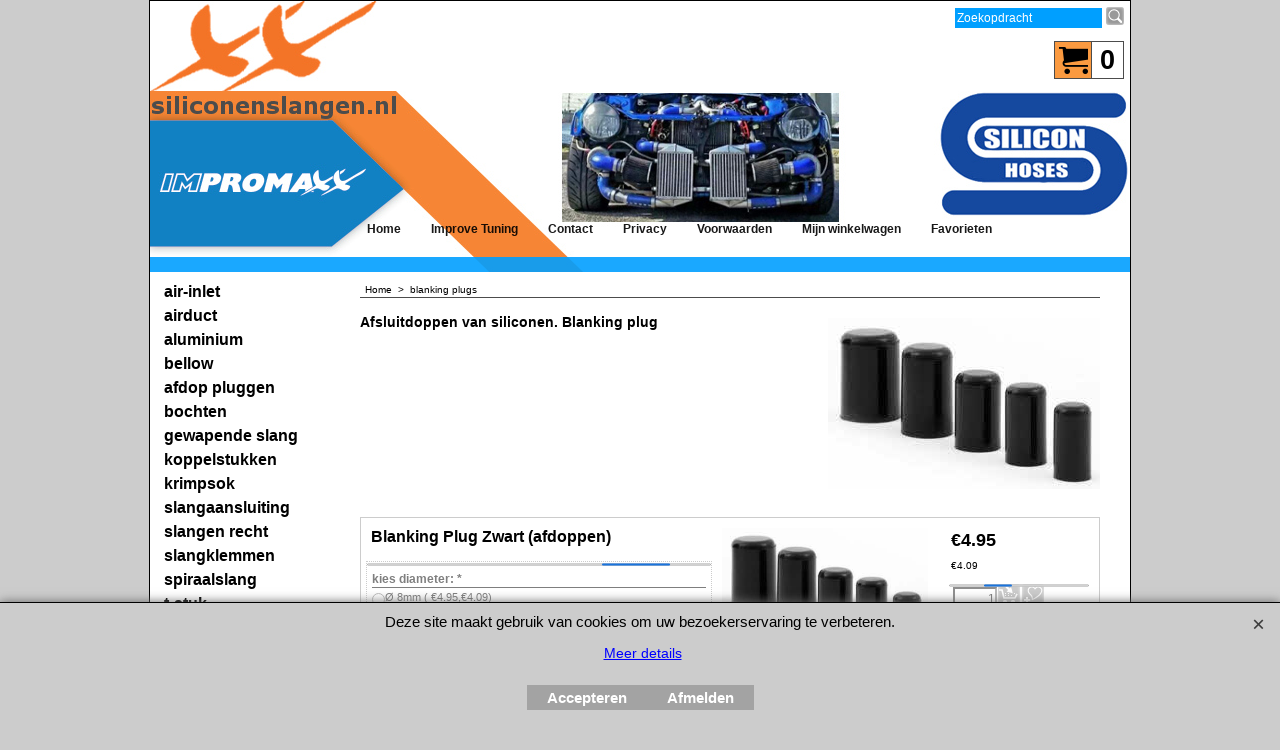

--- FILE ---
content_type: text/html
request_url: https://www.siliconenslangen.nl/contents/nl/d101_blanking-plugs-silicone.html
body_size: 8508
content:
<!doctype html>
<html xmlns:sf lang="nl" dir="ltr">
<head prefix="og: http://ogp.me/ns#">
<meta http-equiv="Content-Type" content="text/html; charset=utf-8" />
<meta http-equiv="X-UA-Compatible" content="IE=10" />
<meta name="viewport" content="width=device-width, initial-scale=1.0, maximum-scale=1.0" />
<style id="_acj_">body{visibility:hidden!important;}</style>
<script>if(self===top||(function(){try{return typeof(window.parent.applyColorScheme)!='undefined'||document.location.host.indexOf('samplestores.shopfactory')!=-1;}catch(e){return false;}})()){var _acj_=document.getElementById('_acj_');_acj_.parentNode.removeChild(_acj_);}else{top.location=self.location;}</script>
<style id="_cls_">#ProductLoop{opacity:0;}</style>
<script>
window.addEventListener('load',function(){setTimeout(function(){var _cls_=document.getElementById('_cls_');if(_cls_)_cls_.parentNode.removeChild(_cls_);},100);},false);
setTimeout(function(){var _cls_=document.getElementById('_cls_');if(_cls_)_cls_.parentNode.removeChild(_cls_);},5000);
</script>
<title>afdop pluggen </title>
<meta name="description" content="Afsluitdoppen van siliconen. Blanking plug" />
<meta name="keywords" content="blanking plug. afdop plug, afdoppen" />
<meta http-equiv="expires" content="0" />
<meta name="generator" content="ShopFactory V14 www.shopfactory.com" />
<meta name="author" content="Improve Tuning" />
<link rel="canonical" href="https://www.siliconenslangen.nl/contents/nl/d101_blanking-plugs-silicone.html" /><meta property="og:image" content="https://www.siliconenslangen.nl/contents/media/siliconen-blanking-plugs.JPG" />
<script type="text/javascript">
/*<![CDATA[*/
function getARMID(key,getOnly){
if(getOnly){return (document.cookie.match('(?:^|;)\\s*'+key+'=([^;]*)') || ['',''])[1];}
var isNew=false,id=location.search.match('[\&\?]'+key+'=([^&]*)');
if(id){
id=id[1];
var cookid=(document.cookie.match('(?:^|;)\\s*'+key+'=([^;]*)') || ['',''])[1];
isNew=(id!=cookid);
}
if(isNew){
var date=new Date(2099,12,31);
document.cookie=key+'='+id+'; expires='+date.toGMTString()+'; path='+location.pathname.replace(new RegExp('(?:contents/)?(?:'+document.documentElement.lang=='en-GB'?'en-uk':document.documentElement.lang+'/)?[^/]*$'),'')+';';
if(typeof(parm)=='undefined')parm={};parm[key]=id;
}
return {'id':id,'new':isNew};
}
var aid=getARMID('aid');
if(aid['id']&&aid['new']){idimg=new Image();idimg.src='//santu.com/webshop/aid_tracker.cgi?aid='+aid['id'];}
/*]]>*/
</script>
<style type="text/css">
@import "../styles/website.css?lmd=46041.983241";
@import "../styles/pr_10-bmn_1.css?lmd=46042.007153";
@import "../styles/pa_10-paai_1.css?lmd=42124.766667";
@import "../styles/index1.css?lmd=46041.983241";
@import "../styles/index2.css?lmd=46041.983241";
@import "../styles/global.css?lmd=46042.007153";
@import "../styles/global-responsive.css?lmd=46042.007153";
/* */
/* */
@import "../../shared_files/icomoon/style.css?lmd=42825.592153";
@import "../../shared_files/flickity.min.css?lmd=42284.467616";
</style>
<style type="text/css" id="sf-load-css"></style>
<!-- Require IcoMoon --><script>
var hasProducts=true;
var pgid='D101';
//<!--BEGIN_C78E91C8-61BA-447e-B459-F6FE529C7724-->
var LMD='46042.006944';
//<!--END_C78E91C8-61BA-447e-B459-F6FE529C7724-->
</script>
<script type="text/javascript" charset="utf-8" src="../loader.js?lmd=46042.006944"></script>
<script id="__sfLoadJQuery" src="../../shared_files/jquery-1.11.1.min.js" type="text/javascript"></script>
<script type="text/javascript" src="../../shared_files/jquery.sidr.min.js?lmd=43286.516644" defer></script>
<script type="text/javascript" charset="utf-8" src="../sf.js?lmd=46042.006944" defer></script>
<script type="text/javascript" src="../../shared_files/flickity.pkgd.min.js?lmd=42284.467616" defer></script>
<script type="text/javascript" src="../../shared_files/jquery.zoom.min.js?lmd=42179.760787" defer></script>
<link rel="shortcut icon" href="favicon.ico" type="image/x-icon"><script type="text/javascript">
var pgidx=tf.wm.jfile(location.href).replace(/\#.*$/,'');
var _sfProductsInPage=[];
sfFilters.deptEnabled=pgid;
</script>
<meta name="optinout" />
</head>
<body class="GC41 DocumentBody">
<a name="top"></a>
<iframe name="extra" id="extra" src="../extra.html" width="5" height="5" frameborder="0" border="0" unselectable="on" style="position:absolute;z-index:0;overflow:hidden;left:50%;top:50%;display:none;width:5px;height:5px;" allowtransparency="true" class=""></iframe>
<div class="GC39 header mobile">
<div class="GC26 utils group">
<menu>
<div class="menu_left_col">
<li id="util_menu" class="sf-button sf-corner">
<a id="sidemap-button" href="#Sidemap" title="Menu">
<svg version="1.1" id="Layer_1" xmlns="http://www.w3.org/2000/svg" xmlns:xlink="http://www.w3.org/1999/xlink" x="0px" y="0px" viewBox="0 0 512 512" style="enable-background:new 0 0 512 512;" xml:space="preserve">
<g>
<path d="M491.318,235.318H20.682C9.26,235.318,0,244.577,0,256s9.26,20.682,20.682,20.682h470.636
c11.423,0,20.682-9.259,20.682-20.682C512,244.578,502.741,235.318,491.318,235.318z"></path>
</g>
<g>
<path d="M491.318,78.439H20.682C9.26,78.439,0,87.699,0,99.121c0,11.422,9.26,20.682,20.682,20.682h470.636
c11.423,0,20.682-9.26,20.682-20.682C512,87.699,502.741,78.439,491.318,78.439z"></path>
</g>
<g>
<path d="M491.318,392.197H20.682C9.26,392.197,0,401.456,0,412.879s9.26,20.682,20.682,20.682h470.636
c11.423,0,20.682-9.259,20.682-20.682S502.741,392.197,491.318,392.197z"></path>
</g>
</svg>
</a>
</li>
</div>
<div class="mob_logo_col">
</div>
<div id="util_group" class="right_icon_col">
<script type="text/javascript">
var idTimeoutMobileSearchHideBox=-1;
function mobileSearch(el){
clearTimeout(idTimeoutMobileSearchHideBox);
if(!el)return;
if(tf.content.document.search)tf.content.document.search.phrase.value=$(el).parents('#mobile_search').find('#phrase').val();
tf.searchPhrase=$(el).parents('#mobile_search').find('#phrase').val();
tf.utils.search_all();
}
function mobileSearchShowBox(){}
function mobileSearchHideBox(){}
</script>
<li id="mobile_cart" class="sf-button sf-corner">
<a href="#" title="Mijn winkelwagen" onclick="location=tf.wm.url('basket.html','-',true);return false;"><i class="icon-cart"></i> <span class="GC91 MiniCartTotalItemsQuantity_Mobile" id="MiniCartTotalItemsQuantity_Mobile">0</span></a>
</li>
</div>
</menu>
</div>
<div class="search_coll">
<div id="util_searchbox" class="sf-corner">
<form id="mobile_search" name="mobile_search" onsubmit="mobileSearch(this[0]);return false;">
<input type="search" id="phrase" name="phrase" />
<span id="util_searchbox_search" class="sf-button sf-corner">
<button type="submit" title="Zoeken" style="border:none;background-color:transparent;"><i class="icon-search2">&nbsp;</i></button>
</span>
</form>
</div>
</div>
</div>
<div id="WebSite" class="GC38">
<div id="WebSiteHeader" class="GC39">
<div id="CompanyImage">
<a href="../../index.html" title="">
</a>
</div>
<div id="MiniCartAlt"></div>
<div id="Search">
<div id="searchholder"><script type="text/javascript">tf.load('load_search.html','searchholder',true,null,true);</script></div>
</div>
<div id="Index1" class="GC2 Index1">
<div id="index1holder"></div>
<iframe name="index1frame" id="index1frame" src="load_index1.html" width="5" height="5" frameborder="0" border="0" unselectable="on" style="position:absolute;z-index:0;"></iframe>
<script type="text/javascript">aMS[aMS.length]=['idx1Navigation',parseInt('756'),parseInt(''),true];</script>
</div><div id="idx1Sentinel"></div>
<div class="GC49 LayoutObject" id="DesignImage1"></div>
<div class="GC48 LayoutObject" id="DesignImage2"></div>
</div>
<div id="WebSiteContent" class="GC1">
<div id="SideBar_L" class="GC32 EqualHeight">
<div id="Container1" class="GC45">
</div>
<div id="Index2" class="GC3 Index2">
<div id="index2holder"></div>
<iframe name="index2frame" id="index2frame" src="load_index2.html" width="5" height="5" frameborder="0" border="0" unselectable="on" style="position:absolute;z-index:0;"></iframe>
<script type="text/javascript">aMS[aMS.length]=['idx2Navigation',parseInt(''),parseInt(''),true];</script>
</div><div id="idx2Sentinel"></div>
</div>
<div id="Content" class="GC22 ContentBody EqualHeight">
<!-- The navigation style chooses the whether Top or Bottom is used to
display SubPageNavigation. -->
<div class="GC6 Breadcrumbs" ID="Breadcrumbs-D101">
<nobr>
<a href="../../index.html" title="Home ">
<span>Home </span>
&nbsp;&gt;&nbsp;
</a>
</nobr>
<nobr itemprop="itemListElement" itemscope itemtype="http://schema.org/ListItem" style="display:none;">
<a href="d101_blanking-plugs-silicone.html" title="blanking plugs" itemprop="item">
<span itemprop="name">blanking plugs</span><meta itemprop="position" content="1" />
</a>
</nobr>
<style>.Breadcrumbs nobr {display:inline;}</style>
<nobr><span>blanking plugs</span></nobr>
</div>
<div id="MiniCart" class="GC22">
<div id="minicartholder"><script type="text/javascript">tf.load('load_minicart.html','minicartholder',false,null,true);</script></div>
</div>
<div id="PageContainer11" class="EqualHeight_PageContainer1">
<!-- Page elements are kept in this div so the if statement above may
make room for PageLinkBox -->
<div id="PageContainer1" class="EqualHeight_PageContainer1">
<table class="PageImage" cellspacing="0" cellpadding="0" border="0" width="1">
<tr>
<td>
<div ID="PageImage-D101"><img width="272" height="171" src="../media/siliconen-blanking-plugs.JPG" id="ID101" name="ID101" border="0" alt="eindkappen" title="eindkappen" hspace="0" vspace="0" align="" onmouseover="window.status='eindkappen';return true;" onmouseout="window.status='';return true" /></div>
</td>
</tr>
</table>
<h2 class="GC18 PageIntroduction" ID="PageIntroduction-D101">Afsluitdoppen van siliconen. Blanking plug</h2>
<!-- The navigation style chooses the whether Top or Bottom is used to
display SubPageNavigation. -->
<script type="text/javascript">var nvSubArrIdx=-1;</script>
<!--
Version tag, please don't remove
$Revision: 10329 $
$HeadURL: svn://3d3-p432/ShopFactory/branches/V11_20/bin/Templates/Index/Vertical/VSE_4/sublevels.html $
-->
<div class="GC19 PageDescription" ID="PageDescription-D101"><div class="row sf-wrapped"><div class="column full"><div class="column full"></div></div></div></div>
<script type="text/javascript">tf.lastpage=tf.wm?tf.wm.jfile(location.href):'';tf.nametag.add('lastpage',tf.lastpage);tf.lastdeptpage=tf.wm?tf.wm.jfile(location.href):'';tf.nametag.add('lastdeptpage',tf.lastdeptpage);</script>
<script type="text/javascript">
/*<![CDATA[*/
function mfw(){var a='<div style="line-height:0.01em;height:0;overflow-y:hidden;">';for(var n=0;n<20;n++)a+='&lt;!-- MakeFullWidth'+n+' --&gt;';a+='</div>';dw(a);}
var jsloaded=false,opt=[];
function add_opt(id,name,title,type,opttype,combine){opt[opt.length]=[id,name.replace(/&nbsp;/g,''),title.replace(/&nbsp;/g,''),type,opttype,combine];}
var sfAddRef=[];
function getAddDiv(){return gl('sfLightBox');}
function sfAddPop(name,isLang){if(!isInSF()&&tf.utils){if(!name)name='pconfirm'; sfAddRef=[];tf.utils.showPopup(tf.wm.url(name+'.html',tf.lmd[name],isLang),630,190,true,false,true,'AddToBasket');}}
function sfAddUnpop(){if(tf.utils){if(jQuery('#sfLightBox.AddToBasket').length>0)tf.utils.sfMediaBox.closeBox();}}
var bpriceArr=[],ppriceArr=[],weightArr=[],crFFldArr=[],ppriceCrossPromotionArr=[],bpriceCrossPromotionArr=[];
function ppriceDsp(n){var cc=tf.currentCurrency,dd=cc.decimal_places,cm=cc.multiplier,sm=tf.shopCurrency.multiplier,dec=Math.pow(10,dd),s=''+(Math.round((n*cm/sm)*dec)/dec),dp=s.indexOf('.');if(dp==-1)dp=s.length;else dp++;s+=(s.indexOf('.')==-1&&dd>0?'.':'')+'00000'.substr(0,dd-(s.length-dp));return s;}
function ppriceDscPct(dsc,prc){dsc=ppriceDsp(prc-(prc*dsc/100));return dsc;}
function dBasePrice2(Id,arr,w){if(!arr)return;if(!w)w=window;arr=arr.split(core.str_sep1);if(w.document.getElementById('ProductBasePrice-'+Id)){var bpriceHTML=core.bprice([Id,arr[4],arr[5],arr[6],arr[2]]);if(bpriceHTML!='')w.document.getElementById('ProductBasePrice-'+Id).innerHTML=bpriceHTML;}}
/*]]>*/
</script>
<style type="text/css">
.ProductImageContainer{position:relative;text-align:center;}
.ProductImageCaption{clear:both;}
.ProductImage,.ProductImage a{position:relative;}
.ProductImage a{display:block;}
.ProductImage a img{display:block;margin:0 auto;}
.ThumbnailSliderContainer{position:relative;line-height:100%;float:right;padding:5px 5px 5px 4px;}
.ThumbnailSlider .ThumbnailSliderItem{display:block;background-color:transparent;margin-bottom:5px;text-align:center;}
.ThumbnailSlider [class^=icon] {cursor:pointer;}
.ThumbnailSliderMoreLink{text-decoration:underline;font-weight:bold;}
.ProductImageContainer.ThumbnailSlider-horizontal .ThumbnailSliderContainer {float:none;width:100%;overflow:hidden;margin:10px 0 0 0;}
.ProductImageContainer.ThumbnailSlider-horizontal .ThumbnailSlider {white-space:nowrap;position:relative;overflow:hidden;height:auto!important;}
.ProductImageContainer.ThumbnailSlider-horizontal .ThumbnailSlider .ThumbnailSliderItem {display:inline-block;margin:0 10px 0 0;}
.ProductImageContainer.ThumbnailSlider-horizontal .ThumbnailSlider img {max-height:80px;}
.ProductImageContainer.ThumbnailSlider-horizontal .ThumbnailSlider div[id^=ms_] {width:1000%;}
.ProductImageContainer.ThumbnailSlider-horizontal .ThumbnailSlider [class^=icon-] {padding:2px;height:24px!important;font-size:24px!important; width:20px!important; }
.ProductImageContainer.ThumbnailSlider-horizontal .ThumbnailSlider #ms_left, .ProductImageContainer.ThumbnailSlider-horizontal .ThumbnailSlider #ms_right {display:inline-block;}
.ProductImageContainer.ThumbnailSlider-horizontal .ImgLink.HasSlider {width:100%!important;float:none;}
</style>
<div class="ProductContainerClear"><span>!</span></div>
<form name="productForm" id="ProductLoop" class="GC4">
<div class="GC4 Product" itemscope="itemscope" itemtype="http://schema.org/Product" ID="Product-P400">
<script type="application/ld+json">
[{
"@context":"http://schema.org",
"@type":"Product",
"@id":"Product-P400",
"sku":"LTEC_BC-",
"name":"Blanking Plug Zwart (afdoppen)",
"brand":{"@type":"Brand","name":""},
"description":" - Product alleen beschikbaar in het zwart - Leverbaar in diameter 8, 10, 12, 16 en 19mm Ø - Het gaat hier om binnen diameters  Deze blanking caps worden vaak gebruikt voor modificaties aan OEM Boost en koelmiddelsystemen.",
"offers":{
"@type":"Offer",
"url":"https://www.siliconenslangen.nl/contents/nl/p400_Blanking-Plug-Zwart.html",
"itemCondition":"NewCondition",
"availability":"InStock",
"priceCurrency":"EUR",
"price":"4.95",
"category":"Voertuigen%20en%20onderdelen%20%3e%20Voertuigonderdelen%20en%20-accessoires%20%3e%20Motorvoertuigonderdelen",
"priceValidUntil":"2099-12-31",
"seller":{
"@type":"Organization",
"name":"Improve Tuning",
"address":{
"streetAddress":"Aadijk 39A<BR>7602PP  Almelo<BR>The Netherlands<BR><BR>Bank NL31INGB0007904865",
"addressLocality":"Almelo",
"@type":"PostalAddress"
}
}
},
"image":"https://www.siliconenslangen.nl/contents/media/t_siliconen-blanking-plugs.JPG"
}]
</script>
<div class="GC4 ProductContainer2">
<div class="ProductPurchaseContainer" itemprop="offers" itemscope="itemscope" itemtype="http://schema.org/Offer">
<link itemprop="url" href="https://www.siliconenslangen.nl/contents/nl/p400_Blanking-Plug-Zwart.html" />
<meta itemprop="price" content="4.95" /><meta itemprop="priceValidUntil" content="2099-12-31" />
<meta itemprop="priceCurrency" content="EUR" />
<meta itemprop="itemCondition" content="http://schema.org/NewCondition" />
<meta itemprop="category" content="Voertuigen%20en%20onderdelen%20%3e%20Voertuigonderdelen%20en%20-accessoires%20%3e%20Motorvoertuigonderdelen" />
<meta itemprop="availability" content="http://schema.org/InStock" />
<div itemprop="seller" itemtype="http://schema.org/Organization" itemscope>
<meta itemprop="name" content="Improve Tuning" />
<div itemprop="address" itemscope itemtype="http://schema.org/PostalAddress">
<meta itemprop="streetAddress" content="Aadijk 39A<BR>7602PP  Almelo<BR>The Netherlands<BR><BR>Bank NL31INGB0007904865" />
<meta itemprop="addressLocality" content="Almelo" />
</div>
<meta itemprop="email" content="info@improve-tuning.nl" />
</div>
<style type="text/css">
.ProductPrice:empty{display:inline;}
.ProductPriceCalculated:empty{display:inline ! important;}
</style>
<div class="ProductPriceOriginal" id="ProductPriceOriginal-P400"></div><div class="GC20 ProductPrice" id="ProductPrice-P400"></div><div class="GC56 ProductPriceCalculated" ID="ProductPriceCalculated-P400"></div>
<div class="ProductIncTaxes" ID="ProductIncTaxes-P400"></div>
<script type="text/javascript">ppriceArr.push(['P400','','TD2','0.000',0]);</script>
<div class="ProductIcons" id="ProductIcons-P400">
<span id="qandi-P400">
<script type="text/javascript">dw(qandi['all'](['D101','P400','-1.000','0','']));</script>
</span>
</div>
</div>
<div class="ProductNumberBasePriceContainer">
<div class="GC4 ProductNumber" ID="ProductNumber-P400">LTEC_BC-</div>
</div>
</div>
<div class="GC57 ProductContainer1">
<div id="ProductImageContainer-P400" class=" ProductImageContainer ThumbnailSlider-vertical" style="width:400px;">
<div style="position:relative;z-index:1;">
<div id="ProductImage-P400" class="ProductImage">
<img width="206" height="130" src="../media/t_siliconen-blanking-plugs.JPG" id="IP400" name="IP400" border="0" alt="siliconen afdekkap blanking plu" title="siliconen afdekkap blanking plu" hspace="" vspace="" align="" onmouseover="window.status='siliconen afdekkap blanking plu';return true;" onmouseout="window.status='';return true" />
</div>
</div>
<style>
#ProductImage-P400{max-width:100%;}
</style>
<script type="text/javascript">
function ProductImageGroupSizer_P400(){var elTSPIC=gl('ProductImageContainer-P400'),elTSPI=gl('ProductImage-P400'),elTSI=gl('IP400');
if(!elTSPIC||!elTSPI||!elTSI)return;
if(elTSI&&elTSI.width&&!tf.isIE7&&!tf.isIE8){elTSPIC.style.width='';elTSPIC.style.width=(elTSI.getAttribute('width')?elTSI.getAttribute('width')+'px':elTSI.width+'px');}
elTSPI.style.width='auto';
}
addOnload(ProductImageGroupSizer_P400);
jQuery('#IP400').on('imageLoaded',ProductImageGroupSizer_P400);
</script>
</div>
<a name="p400"></a>
<script type="text/javascript">
/*<![CDATA[*/
_sfProductsInPage.push('P400');
function add_P400(type,temp){
if(tf.coreLoaded&&tf.wm.pProp('P400')){
if(tf.core.cthtb)eval(tf.core.cthtb);
var type2Name={undefined:'',1:'FavoritesButton',2:'RequestQuoteButton',3:'RequestSampleButton'};
if(!temp){
tf.qandi['progressbar']('P400',true,type2Name[type]);
}
tf.utils.populateOpt(null,'P400');
var b=core.load_add(d,type,'P400','Blanking Plug Zwart (afdoppen)','0.00','LTEC_BC-','0',0,'TD2','','','','',opt,isInSF(),s,'-1.000',temp);
if(b&&typeof(fillBasketTable)!='undefined')fillBasketTable();
if(!temp){
setTimeout(function(){tf.qandi['progressbar']('P400',false,type2Name[type]);},700);
}
return b;
}else{setTimeout(function(){add_P400(type,temp);},500);return 0;}
}
/*]]>*/
</script>
<h3 class="GC37 ProductTitle" itemprop="name" ID="ProductTitle-P400">Blanking Plug Zwart (afdoppen)</h3>
<div class="GC10 ProductOptions" ID="ProductOptions-P400">
<script type="text/javascript">
add_opt('P400O1','_P400O1kies diameter:'.replace(/"/g,'_'),'kies diameter:','1',5,false);
crFFldArr.push([5,'_P400O1kies diameter:'.replace(/"/g,'_').replace(/&nbsp;/g,''),'P400O1','1','36',[['P400O1','Ø 8mm','P400O1C1','4.950000','0.00','bc-08','0.000000','0.000',''],['P400O1','Ø 10mm','P400O1C2','5.300000','0.00','bc-10','0.000000','0.000',''],['P400O1','Ø 12mm','P400O1C3','5.650000','0.00','bc-12','0.000000','0.000',''],['P400O1','Ø 16mm','P400O1C4','5.950000','0.00','bc-16','0.000000','0.000',''],['P400O1','Ø 19mm','P400O1C5','6.300000','0.00','bc-19','0.000000','0.000','']], '0', 'kies diameter:','P400','200',false,false,true]);
</script>
</div>
<div class="GC11 ProductIntroduction" itemprop="description" ID="ProductIntroduction-P400"><p>- Product alleen beschikbaar in het zwart<br>- Leverbaar in diameter 8, 10, 12, 16 en 19mm Ø<br>- Het gaat hier om binnen diameters<br><br>Deze blanking caps worden vaak gebruikt voor modificaties aan OEM Boost en koelmiddelsystemen.</p></div>
</div>
</div>
<div class="GC4 Product" itemscope="itemscope" itemtype="http://schema.org/Product" ID="Product-P444">
<script type="application/ld+json">
[{
"@context":"http://schema.org",
"@type":"Product",
"@id":"Product-P444",
"sku":"FMTB052K",
"name":"Alu Blanking Plug",
"brand":{"@type":"Brand","name":""},
"description":"Aluminium afdopplug ",
"offers":{
"@type":"Offer",
"url":"https://www.siliconenslangen.nl/contents/nl/p444_Alu-Blanking-Plug.html",
"itemCondition":"NewCondition",
"availability":"InStock",
"priceCurrency":"EUR",
"price":"9.30",
"category":"Voertuigen%20en%20onderdelen%20%3e%20Voertuigonderdelen%20en%20-accessoires%20%3e%20Motorvoertuigonderdelen",
"priceValidUntil":"2099-12-31",
"seller":{
"@type":"Organization",
"name":"Improve Tuning",
"address":{
"streetAddress":"Aadijk 39A<BR>7602PP  Almelo<BR>The Netherlands<BR><BR>Bank NL31INGB0007904865",
"addressLocality":"Almelo",
"@type":"PostalAddress"
}
}
},
"image":"https://www.siliconenslangen.nl/contents/media/t_Aluminium-Blanking-Plug.JPG"
}]
</script>
<div class="GC4 ProductContainer2">
<div class="ProductPurchaseContainer" itemprop="offers" itemscope="itemscope" itemtype="http://schema.org/Offer">
<link itemprop="url" href="https://www.siliconenslangen.nl/contents/nl/p444_Alu-Blanking-Plug.html" />
<meta itemprop="price" content="9.30" /><meta itemprop="priceValidUntil" content="2099-12-31" />
<meta itemprop="priceCurrency" content="EUR" />
<meta itemprop="itemCondition" content="http://schema.org/NewCondition" />
<meta itemprop="category" content="Voertuigen%20en%20onderdelen%20%3e%20Voertuigonderdelen%20en%20-accessoires%20%3e%20Motorvoertuigonderdelen" />
<meta itemprop="availability" content="http://schema.org/InStock" />
<div itemprop="seller" itemtype="http://schema.org/Organization" itemscope>
<meta itemprop="name" content="Improve Tuning" />
<div itemprop="address" itemscope itemtype="http://schema.org/PostalAddress">
<meta itemprop="streetAddress" content="Aadijk 39A<BR>7602PP  Almelo<BR>The Netherlands<BR><BR>Bank NL31INGB0007904865" />
<meta itemprop="addressLocality" content="Almelo" />
</div>
<meta itemprop="email" content="info@improve-tuning.nl" />
</div>
<style type="text/css">
.ProductPrice:empty{display:inline;}
.ProductPriceCalculated:empty{display:inline ! important;}
</style>
<div class="ProductPriceOriginal" id="ProductPriceOriginal-P444"></div><div class="GC20 ProductPrice" id="ProductPrice-P444"></div><div class="GC56 ProductPriceCalculated" ID="ProductPriceCalculated-P444"></div>
<div class="ProductIncTaxes" ID="ProductIncTaxes-P444"></div>
<script type="text/javascript">ppriceArr.push(['P444','','TD2','0.000',0]);</script>
<div class="ProductIcons" id="ProductIcons-P444">
<span id="qandi-P444">
<script type="text/javascript">dw(qandi['all'](['D101','P444','-1.000','0','']));</script>
</span>
</div>
</div>
<div class="ProductNumberBasePriceContainer">
<div class="GC4 ProductNumber" ID="ProductNumber-P444">FMTB052K</div>
</div>
</div>
<div class="GC57 ProductContainer1">
<div id="ProductImageContainer-P444" class=" ProductImageContainer ThumbnailSlider-vertical" style="width:400px;">
<div style="position:relative;z-index:1;">
<div id="ProductImage-P444" class="ProductImage">
<img width="242" height="130" src="../media/t_Aluminium-Blanking-Plug.JPG" id="IP444" name="IP444" border="0" alt="Alu Blanking Plug / afdoppen" title="Alu Blanking Plug / afdoppen" hspace="" vspace="" align="" onmouseover="window.status='Alu Blanking Plug / afdoppen';return true;" onmouseout="window.status='';return true" />
</div>
</div>
<style>
#ProductImage-P444{max-width:100%;}
</style>
<script type="text/javascript">
function ProductImageGroupSizer_P444(){var elTSPIC=gl('ProductImageContainer-P444'),elTSPI=gl('ProductImage-P444'),elTSI=gl('IP444');
if(!elTSPIC||!elTSPI||!elTSI)return;
if(elTSI&&elTSI.width&&!tf.isIE7&&!tf.isIE8){elTSPIC.style.width='';elTSPIC.style.width=(elTSI.getAttribute('width')?elTSI.getAttribute('width')+'px':elTSI.width+'px');}
elTSPI.style.width='auto';
}
addOnload(ProductImageGroupSizer_P444);
jQuery('#IP444').on('imageLoaded',ProductImageGroupSizer_P444);
</script>
</div>
<a name="p444"></a>
<script type="text/javascript">
/*<![CDATA[*/
_sfProductsInPage.push('P444');
function add_P444(type,temp){
if(tf.coreLoaded&&tf.wm.pProp('P444')){
if(tf.core.cthtb)eval(tf.core.cthtb);
var type2Name={undefined:'',1:'FavoritesButton',2:'RequestQuoteButton',3:'RequestSampleButton'};
if(!temp){
tf.qandi['progressbar']('P444',true,type2Name[type]);
}
tf.utils.populateOpt(null,'P444');
var b=core.load_add(d,type,'P444','Alu Blanking Plug','0.00','FMTB052K','0',0,'TD2','','','','',opt,isInSF(),s,'-1.000',temp);
if(b&&typeof(fillBasketTable)!='undefined')fillBasketTable();
if(!temp){
setTimeout(function(){tf.qandi['progressbar']('P444',false,type2Name[type]);},700);
}
return b;
}else{setTimeout(function(){add_P444(type,temp);},500);return 0;}
}
/*]]>*/
</script>
<h3 class="GC37 ProductTitle" itemprop="name" ID="ProductTitle-P444">Alu Blanking Plug</h3>
<div class="GC10 ProductOptions" ID="ProductOptions-P444">
<script type="text/javascript">
add_opt('P444O1','_P444O1kies diameter'.replace(/"/g,'_'),'kies diameter','1',5,false);
crFFldArr.push([5,'_P444O1kies diameter'.replace(/"/g,'_').replace(/&nbsp;/g,''),'P444O1','1','36',[['P444O1','Ø 10mm','P444O1C1','9.300000','0.00','','0.000000','0.000',''],['P444O1','Ø 20mm','P444O1C2','9.300000','0.00','','0.000000','0.000',''],['P444O1','Ø 25mm','P444O1C3','9.300000','0.00','','0.000000','0.000',''],['P444O1','Ø 28mm','P444O1C4','9.300000','0.00','','0.000000','0.000',''],['P444O1','Ø 34mm','P444O1C5','9.300000','0.00','','0.000000','0.000','']], '0', 'kies diameter','P444','200',false,false,true]);
</script>
</div>
<div class="GC11 ProductIntroduction" itemprop="description" ID="ProductIntroduction-P444">Aluminium afdopplug<br></div>
</div>
</div>
<span>
</span>
</form>
<script type="text/javascript">
/*<![CDATA[*/
$(document).ready(function(){
function equalHeightContainer(force) {
if (!force&&(!tf.LD_loaded||(opt&&opt.length&&!gl('ProductOptionInner-'+opt[opt.length-1][0])))) {setTimeout(arguments.callee, 1000); return;}
$('.ProductContainer1').each(function(){
$(this).height(Math.max($(this).height(),$(this).siblings('.ProductContainer2').height()));
});
}
equalHeightContainer();
});
/*]]>*/
</script>
<!--
Version tag, please don't remove
$Revision: 30484 $
$HeadURL: svn://3d3-p432/ShopFactory/branches/V11_00/bin/Templates/ProductLoops/10-BMN_1/productloop.html $ -->
<div id="AutoSplitPageBottom"></div>
</div>
<div id="SideBar_R" class="GC51 EqualHeight_PageContainer1">
</div>
</div>
<style type="text/css" id="for-SideBar_R" title="for-SideBar_R">
#PageContainer11 {display:block;width:auto;overflow:hidden;}
#PageContainer1 {display:block;margin-right:196px;vertical-align:top;overflow:hidden;overflow-x:auto;}
#SideBar_R {width:196px;position:absolute;top:0;right:0;display:inline;vertical-align:top;overflow-x:hidden;}
.Breadcrumbs {margin:10px 0 0 10px;}
#PageContainer13 {margin:0 0 0 10px;border-width:0;border-top-width:1px;border-top-style:solid;}
</style>
<script type="text/javascript">tf.sfMakeSpace.go(false,'for-SideBar_R','');</script>
<script type="text/javascript">equalHeightClass.push('EqualHeight_PageContainer1');</script>
<!--
Version tag, please don't remove
$Revision: 30484 $
$HeadURL: svn://3d3-p432/ShopFactory/branches/V11_00/bin/Templates/Pages/10-PAAI_1/page.html $ -->
</div>
<div id="FooterClearance">
<span>!</span>
</div>
</div>
<div id="WebSiteFooter" class="GC40 WebSiteFooter">
<div sf:name="WebSiteFootnote" class="WebSiteFootnote"><div class="row sf-wrapped"><div class="column full"><p align="center">LTEC siliconeslangen&nbsp;IMPROVE TUNING</p><p align="center">&nbsp;<img style="margin: 5px; width: 196px; height: 26px;" src="../media/impromaxx logo klein.jpg" border="0" data-installation-image="true"><br>2026</p></div></div></div>
</div>
</div>
<div id="mobile_switchview" class="desktop-xor"><a href="#" class="desktop-xor"> Mobiele weergave</a></div>
<style type="text/css">
#AppLogo {width:110px;overflow:hidden;}
#LinkSF{position:relative;height:100%;display:block;overflow:hidden;color:#000000;font-family:arial, helvetica, sans-serif;font-size:9px;text-decoration:none;text-align:center;width:100%;}
</style>
<div class="LayoutObject" id="AppLogo">
<a id="LinkSF" href="https://www.shopfactory.nl/" title="Webwinkel gemaakt met ShopFactory webwinkel software." target="_blank"><span>Webwinkel gemaakt met ShopFactory webwinkel software.</span></a>
</div>
<div class="GC39 footer mobile">
<div class="utils group">
<menu>
<li id="util_home" class="sf-button sf-corner left vcenter"><a href="../../index.html" title="Home "><i class="icon-home2">&nbsp;</i><span>Home </span></a></li>
<li id="util_switchview" class="sf-button sf-corner right vcenter"><a href="#" class="mobile-xor" title="PC weergave"><i class="icon-display4">&nbsp;</i><span>PC weergave</span></a><a href="#" class="desktop-xor" title="Mobiele weergave"><i class="icon-mobile">&nbsp;</i><span>Mobiele weergave</span></a></li>
</menu>
</div>
</div>
<div id="util_gototop" class="GC91 sf-button sf-corner right vcenter"><a id="gototop-button" href="#top"><i class="icon-arrow-up8">&nbsp;</i><span></span></a></div>
<nav id="Sidemap" class="GC32">
<div class="top_wrap_menu">
<ul>
<li id="mobile_cart" class="sf-button sf-corner">
<a href="#" title="Mijn winkelwagen" onclick="location=tf.wm.url('basket.html','-',true);return false;"><i class="icon-cart"></i> <span class="GC91 MiniCartTotalItemsQuantity_Mobile" id="MiniCartTotalItemsQuantity_Mobile">0</span></a>
</li>
</ul>
<span class="GC91 close_btn-col">
<div id="sidemap-close" class="sf-button sf-corner"><i class="icon-cross2">&nbsp;</i></div>
</span>
<a name="Sidemap"></a>
</div>
<div class="search_coll">
<div id="util_searchbox" class="sf-corner">
<form id="mobile_search" name="mobile_search" onsubmit="mobileSearch(this[0]);return false;">
<input type="search" id="phrase" name="phrase" />
<span id="util_searchbox_search" class="sf-button sf-corner">
<button type="submit" title="Zoeken" style="border:none;background-color:transparent;"><i class="icon-search2">&nbsp;</i></button>
</span>
</form>
</div>
</div>
<div class="idx-menu" data-deptid="d-34"><i class="icon-spinner2 icon-fa-spin"></i></div>
<div class="idx-menu" data-deptid="d-33"><i class="icon-spinner2 icon-fa-spin"></i></div>
</nav>
<script type="text/javascript">
tf.scr.load('load_dynamic_js_js',tf.wm.url('load_dynamic_js.js','-',false));
ldjs('d101_blanking-plugs-silicone_.js');
var aspl=gl('AutoSplitPageLinks');if(aspl){var el=gl('AutoSplitPageTop');if(el)el.innerHTML=aspl.innerHTML;el=gl('AutoSplitPageBottom');if(el)el.innerHTML=aspl.innerHTML;}
function ams(){var tfu=tf.utils;if(tfu&&tfu.applyms)tfu.applyms();else setTimeout('ams()',50)};if(aMS.length>0)ams();
if(typeof(sfAddUnpop)!='undefined')addOnload(sfAddUnpop);
function equalHeight(){if(tf.utils){setTimeout(function(){equalHeightOnClass('EqualHeight_','');if(tf.content.sfOffsetCenterOnload)sfOffsetCenterOnload();if(tf.content.sfEqualRowOnload)tf.content.sfEqualRowOnload();equalHeightOnClass('','EqualHeight_');tf.utils.equaldiv();},250)}}addOnload(equalHeight);
tf.moreHistory.pop(tf.pgidx);tf.nametag.del('pgidxFrom');
function acs(){return function(){try{tf.extra.forceAllLang=false;if(typeof(tf.parent.applyColorScheme)!='undefined')tf.parent.applyColorScheme(window);}catch(e){};}}addOnload(acs());
</script>
</body>
</html>
<!--
Version tag, please don't remove
$Revision: 9690 $
$HeadURL: svn://3d3-p432/ShopFactory/branches/V11_00/bin/Templates/Website/AAI-CC_1024%20x%20-/parseLang/website.html $
-->

--- FILE ---
content_type: text/html
request_url: https://www.siliconenslangen.nl/contents/nl/load_index1.html
body_size: 1424
content:
<!doctype html>
<html xmlns:sf lang="nl" dir="ltr">
<head >
<meta http-equiv="Content-Type" content="text/html; charset=utf-8" />
<meta name="robots" content="noindex,nofollow,noarchive,nosnippet" />
<script type="text/javascript">
function isInSFClassic(){try{if(window.external&&typeof(window.external.isInSF)=='number')return window.external.isInSF();else return false;}catch(e){return false;}}
function isInSFull(){try{if(window.external&&typeof(window.external.isFullViewEdit)=='number')return window.external.isFullViewEdit();else return false;}catch(e){return false;}}
function isInSF(){return isInSFClassic()||isInSFull();}
function isInDesigner(){try{return typeof(tf.parent.applyColorScheme)!='undefined';}catch(e){return false;}}
function dw(s){document.write(s);}
var tf=parent.tf||this,wx=window.external,d=document,doIdx=(!isInSFClassic()||(wx&&wx.getPageID&&(wx.getPageID()=='D-34'||wx.getPageID()=='D-33')));
</script>
</head>
<body class="GC3">
<div id="idx1Navigation">
<script type="text/javascript">
var arr=[["D-2","../../../index.html","Home ","Home "],["D-3","about.html","Improve Tuning","Improve Tuning"],["D-9","contactus.html","Contact","Contact"],["D-4","privacy.html","Privacy","Privacy"],["D-5","terms.html","Voorwaarden","Voorwaarden"],["D-6","basket.html","Mijn winkelwagen","Mijn winkelwagen"],["D-10","favorites.html","Favorieten","Favorieten"]];
function nvTop(post,a){
var ctnt=(a?(a[3]?a[3]:a[2]).replace(/\s*$/,''):''), idx='idx1',gc='GC28',gcOvr='GC29';
return '<td class="'+gc+' '+idx+post+'"'+(typeof(a)!='undefined'?' id="'+idx+post+a[0]+'" onmouseover="tf.navOvr(this,\''+a[0]+'\',\''+gcOvr+'\')" onmouseout="tf.navOut(this,\''+a[0]+'\',\''+gc+'\')"':'')+'><a'+(typeof(a)!='undefined'?' href="'+(typeof(tf.aOtherURL[a[0]])=='undefined'?unescape(a[1]):(tf.aOtherURL[a[0]]==0?tf.wm.url('otherurl.html?ourl='+a[0],'-',1):'javascript:window.open(\''+unescape(tf.wm.url(a[1],'-',1))+'\')'))+'" onclick="tf.navClk(this,\''+a[1]+'\',\''+a[0]+'\');return false;" title="'+a[2]+'"':'')+'>'+(post?'':ctnt?ctnt:'&nbsp;')+'</a></td>';
}
var navHTML=[],len=arr.length;
if(doIdx){
navHTML.push('<table class="idx1Background" cellSpacing=0 cellPadding=0 border=0>');
navHTML.push('<tr>');
navHTML.push(nvTop('HeadLeft'),nvTop('Head'),nvTop('HeadRight'));
for(var i=0;i<len;i++){navHTML.push(nvTop('Left',arr[i]),nvTop('',arr[i]),nvTop('Right',arr[i]));}
navHTML.push(nvTop('FootLeft'),nvTop('Foot'),nvTop('FootRight'));
navHTML.push('</table>');
navHTML=navHTML.join('');
}
</script>
2FC36CB2-D96A-4b2c-A8F7-2038C62CDF18
<!--
Version tag, please don't remove
$Revision: 10329 $
$HeadURL: svn://3d3-p432/ShopFactory/branches/V11_20/bin/Templates/Index/Horizontal/VSE_4/toplevel.html $
-->
</div>
</body>
<script type="text/javascript">
/*<![CDATA[*/
if(doIdx){
if(isInSFClassic()&&!isInSFClassic())tf.load('','index1holder',true);
var d=document,tfc=tf.content,tfcd=tfc.document;
if (typeof(preload) != 'undefined') preload();
var s=typeof(navHTML)!='undefined'?d.body.innerHTML.replace('2FC36CB2-D96A-4b2c-A8F7-2038C62CDF18',navHTML):d.body.innerHTML;
if(!tfc.location.href.match(/contents\/.*\/.*(\.html|\.php)/)){
s=s.replace(/\.\.\/media/g,(tf.lang!=tf.baseLang?'../':'')+'contents/media');
if(tf.pgid!='D-12')s=s.replace(/href="([^:]*?)"/g,function($0, $1){return'href="'+(tf.lang!=tf.baseLang?'../':'')+'contents/'+tf.lang+'/'+$1+'"';});
}
if (typeof(postload) != 'undefined') postload();
tfcd.getElementById('index1holder').innerHTML=s;tfcd.getElementById('index1frame').style.display='none';
}
/*]]>*/
</script>
</html>
<!--
Version tag, please don't remove
$Revision: 42602 $
$HeadURL: svn://localhost/ShopFactory/branches/V14_60/bin/Common%20Files/parseLang/load_index1.html $ -->

--- FILE ---
content_type: text/html
request_url: https://www.siliconenslangen.nl/contents/nl/conf.html?lmd=46042.006944
body_size: 2310
content:
<html> <head ><meta http-equiv="Content-Type" content="text/html; charset=utf-8">
<meta name="robots" content="noindex,nofollow,noarchive,nosnippet" />
<script type="text/javascript">
var tf=parent.tf,core=tf.core;
function coreSettings(){
if (!tf.coreLoaded||!tf.core||!tf.core.Basket){setTimeout("coreSettings()",100);return;}
core=tf.core;
core.Basket.shDisc('1','0.000','1656706980,1662322980,0,0','','',-1,'');
core.Basket.tax=new core.tax();
core.BTax=core.Basket.tax;
core.STax=new core.tax();
core.BTax.init(core.shopRegion,true);
core.STax.init(core.shopRegion,true);
core.BTax.addArea('TD2','05','21.000','belasting btw',false, 1, 0);core.STax.addArea('TD2','05','21.000','belasting btw',false, 1, 0);
core.BTax.addArea('TD2','BE','21.000','belasting btw',false, 1, 0);core.STax.addArea('TD2','BE','21.000','belasting btw',false, 1, 0);
core.BTax.addArea('TD2','BG','21.000','belasting btw',false, 1, 0);core.STax.addArea('TD2','BG','21.000','belasting btw',false, 1, 0);
core.BTax.addArea('TD2','HR','21.000','belasting btw',false, 1, 0);core.STax.addArea('TD2','HR','21.000','belasting btw',false, 1, 0);
core.BTax.addArea('TD2','CY','21.000','belasting btw',false, 1, 0);core.STax.addArea('TD2','CY','21.000','belasting btw',false, 1, 0);
core.BTax.addArea('TD2','DK','21.000','belasting btw',false, 1, 0);core.STax.addArea('TD2','DK','21.000','belasting btw',false, 1, 0);
core.BTax.addArea('TD2','EE','21.000','belasting btw',false, 1, 0);core.STax.addArea('TD2','EE','21.000','belasting btw',false, 1, 0);
core.BTax.addArea('TD2','FI','21.000','belasting btw',false, 1, 0);core.STax.addArea('TD2','FI','21.000','belasting btw',false, 1, 0);
core.BTax.addArea('TD2','FR','21.000','belasting btw',false, 1, 0);core.STax.addArea('TD2','FR','21.000','belasting btw',false, 1, 0);
core.BTax.addArea('TD2','GR','21.000','belasting btw',false, 1, 0);core.STax.addArea('TD2','GR','21.000','belasting btw',false, 1, 0);
core.BTax.addArea('TD2','IE','21.000','belasting btw',false, 1, 0);core.STax.addArea('TD2','IE','21.000','belasting btw',false, 1, 0);
core.BTax.addArea('TD2','IT','21.000','belasting btw',false, 1, 0);core.STax.addArea('TD2','IT','21.000','belasting btw',false, 1, 0);
core.BTax.addArea('TD2','LV','21.000','belasting btw',false, 1, 0);core.STax.addArea('TD2','LV','21.000','belasting btw',false, 1, 0);
core.BTax.addArea('TD2','LT','21.000','belasting btw',false, 1, 0);core.STax.addArea('TD2','LT','21.000','belasting btw',false, 1, 0);
core.BTax.addArea('TD2','LU','21.000','belasting btw',false, 1, 0);core.STax.addArea('TD2','LU','21.000','belasting btw',false, 1, 0);
core.BTax.addArea('TD2','MT','21.000','belasting btw',false, 1, 0);core.STax.addArea('TD2','MT','21.000','belasting btw',false, 1, 0);
core.BTax.addArea('TD2','HU','21.000','belasting btw',false, 1, 0);core.STax.addArea('TD2','HU','21.000','belasting btw',false, 1, 0);
core.BTax.addArea('TD2','NL','21.000','belasting btw',false, 1, 0);core.STax.addArea('TD2','NL','21.000','belasting btw',false, 1, 0);
core.BTax.addArea('TD2','DE','21.000','belasting btw',false, 1, 0);core.STax.addArea('TD2','DE','21.000','belasting btw',false, 1, 0);
core.BTax.addArea('TD2','PL','21.000','belasting btw',false, 1, 0);core.STax.addArea('TD2','PL','21.000','belasting btw',false, 1, 0);
core.BTax.addArea('TD2','PT','21.000','belasting btw',false, 1, 0);core.STax.addArea('TD2','PT','21.000','belasting btw',false, 1, 0);
core.BTax.addArea('TD2','AT','21.000','belasting btw',false, 1, 0);core.STax.addArea('TD2','AT','21.000','belasting btw',false, 1, 0);
core.BTax.addArea('TD2','RO','21.000','belasting btw',false, 1, 0);core.STax.addArea('TD2','RO','21.000','belasting btw',false, 1, 0);
core.BTax.addArea('TD2','SI','21.000','belasting btw',false, 1, 0);core.STax.addArea('TD2','SI','21.000','belasting btw',false, 1, 0);
core.BTax.addArea('TD2','SK','21.000','belasting btw',false, 1, 0);core.STax.addArea('TD2','SK','21.000','belasting btw',false, 1, 0);
core.BTax.addArea('TD2','SE','21.000','belasting btw',false, 1, 0);core.STax.addArea('TD2','SE','21.000','belasting btw',false, 1, 0);
core.BTax.addArea('TD2','CZ','21.000','belasting btw',false, 1, 0);core.STax.addArea('TD2','CZ','21.000','belasting btw',false, 1, 0);
core.BTax.addArea('TD2','ES','21.000','belasting btw',false, 1, 0);core.STax.addArea('TD2','ES','21.000','belasting btw',false, 1, 0);
populateTSI();
core.confLoaded=true;
if(tf.core&&tf.updateTab&&tf.bsk)tf.updateTab();
}
coreSettings();
function populateTSI(){
if(!core)core=tf.core;
if(!core)return;
var TS=[];
TS['TD2']={inc:'',exc:''};
core.tsI={length:0};core.tsIx={length:0};
var country_code=(core.region)?core.region:core.shopRegion;
for(var s in TS){if((core.STax&&core.STax.forRegion(s,country_code))||(core.BTax&&core.BTax.forRegion(s,country_code))){core.tsI[s]=TS[s]['inc'];core.tsI['length']++;core.tsIx[s]=TS[s]['exc'];core.tsIx['length']++;}}
var TSSH=[];
core.tsshI={length:0};core.tsshIx={length:0};
for(var s in TSSH){if(core.STax&&core.STax.forRegion(s,country_code)){core.tsshI[s]=TSSH[s]['inc'];core.tsshI['length']++;core.tsshIx[s]=TSSH[s]['exc'];core.tsshIx['length']++;}}
}
function greySettings(){
if(tf.isInSFClassic())return;
if (!tf.coreLoaded||!tf.greyLoaded||!tf.shipping||!tf.shipping.shipping||!tf.cntyListLoaded){setTimeout("greySettings()",100);return;}
core=tf.core,grey=tf.shipping;
grey.core=core;
grey.ship=new grey.shipping(grey.cnty, 1, 0.000);
tf.ship_obj=grey.ship;
tf.shipping.serviceReady=true;
grey.ship.type('1', '8.950000');
}
greySettings();
function custInfo(){
var grey=tf.shipping;
var ret=[];
var values={'customer_zip':(tf.content.ship&&tf.content.ship.zip?tf.content.ship.zip.value:'')};
var FF=[
'1,Voornaam,customer_firstname,1,0,0,20,1,50,0,0,0,1,1,1,1,'+(values['customer_firstname']||'')+''
,'2,Achternaam,customer_lastname,1,0,0,20,1,50,0,0,0,1,1,1,1,'+(values['customer_lastname']||'')+''
,'3,Bedrijfsnaam,company_name,1,0,0,20,1,200,0,0,0,1,0,1,1,'+(values['company_name']||'')+''
,'4,Land ,customer_country,1,0,0,20,1,80,0,0,0,1,1,1,1,'+(values['customer_country']||'')+''
,'6,Huisnummer,customer_house_number,1,0,0,20,1,70,0,0,0,1,1,1,1,'+(values['customer_house_number']||'')+''
,'7,Straat,customer_street,1,0,0,20,1,70,0,0,0,1,1,1,1,'+(values['customer_street']||'')+''
,'8,Stad/Plaats,customer_city,1,0,0,20,1,80,0,0,0,1,1,1,1,'+(values['customer_city']||'')+''
,'11,Postcode,customer_zip,1,0,0,20,1,20,0,0,0,1,1,1,1,'+(values['customer_zip']||'')+''
,'12,Telefoon,customer_phone,1,0,0,20,1,25,0,0,0,1,1,1,1,'+(values['customer_phone']||'')+''
,'14,E-mail,customer_email,1,0,0,20,1,200,0,0,0,1,1,1,1,'+(values['customer_email']||'')+''
,'15,Uw bericht aan ons,customer_notice,2,0,0,50,5,200,0,0,0,1,0,1,1,'+(values['customer_notice']||'')+''
];
ret['Factuuradres']=grey.crCGIFlds('customer', FF);
var FF=[
'1,Voornaam,delivery_firstname,1,0,0,20,1,50,0,0,0,1,1,1,1,'+(values['delivery_firstname']||'')+''
,'2,Achternaam,delivery_lastname,1,0,0,20,1,50,0,0,0,1,1,1,1,'+(values['delivery_lastname']||'')+''
,'3,Bedrijfsnaam,company_name,1,0,0,20,1,200,0,0,0,1,0,1,1,'+(values['company_name']||'')+''
,'4,Land ,delivery_country,1,0,0,20,1,80,0,0,0,1,1,1,1,'+(values['delivery_country']||'')+''
,'6,Huisnummer,delivery_house_number,1,0,0,20,1,70,0,0,0,1,1,1,1,'+(values['delivery_house_number']||'')+''
,'7,Straat,delivery_street,1,0,0,20,1,70,0,0,0,1,1,1,1,'+(values['delivery_street']||'')+''
,'8,Stad/Plaats,delivery_city,1,0,0,20,1,80,0,0,0,1,1,1,1,'+(values['delivery_city']||'')+''
,'11,Postcode,delivery_zip,1,0,0,20,1,20,0,0,0,1,1,1,1,'+(values['delivery_zip']||'')+''
,'12,Telefoon,delivery_phone,1,0,0,20,1,25,0,0,0,1,1,1,1,'+(values['delivery_phone']||'')+''
,'13,E-mail,delivery_email,1,0,0,20,1,200,0,0,0,1,1,1,1,'+(values['delivery_email']||'')+''
];
ret['Afleveradres']=grey.crCGIFlds('customer', FF);
return ret;
}
var pmdataraw='<?xml version=\"1.0\" encoding=\"UTF-8\"?><data><method><service>Mollie</service><service_logo>http://www.globecharge.com/images/cards/payment_logos/mollie.png</service_logo><key>Bank Transfer</key><name>Overschrijving per bank</name><comment>IBAN: NL31INGB0007904865 &#60;br&#62;BIC/Swift: INGBNL2A&#60;br&#62;&#60;br&#62;Naam: Improve Tuning&#60;br&#62;Plaats: Almelo</comment><comment_name>Onze gegevens</comment_name><id>1080</id><fees></fees><logo>http://www.globecharge.com/images/cards/banktransfer.png</logo><currencies>EUR</currencies><country></country><priority>1</priority></method><method><service>Pay.nl</service><service_logo>http://www.globecharge.com/images/cards/payment_logos/paynl.png</service_logo><key>Bancontact</key><name>Bancontact</name><comment>Wij maken gebruik van Pay.nl om uw betaling veilig te verwerken. </comment><comment_name></comment_name><id>1100</id><fees>+2.8%</fees><logo>http://www.globecharge.com/images/cards/436.png</logo><currencies>EUR</currencies><country></country><priority>2</priority></method><method><service>Handmatige betaling</service><service_logo></service_logo><key>Pay Upfront</key><name>Vooraf per bank</name><comment>Bank informatie:&#60;br&#62;&#60;br&#62;IBAN: NL31INGB0007904865 &#60;br&#62;BIC/Swift: INGBNL2A&#60;br&#62;&#60;br&#62;Naam: Improve Tuning&#60;br&#62;Plaats: Almelo</comment><comment_name>Onze gegevens</comment_name><id>0</id><fees></fees><logo></logo><currencies>EUR</currencies><country></country><priority>3</priority></method><method><service>PayPal</service><service_logo>http://www.globecharge.com/images/cards/payment_logos/paypal.gif</service_logo><key>Visa</key><name>Visa</name><comment>Wij maken gebruik van PayPal om uw betaling veilig te verwerken. </comment><comment_name></comment_name><id>85</id><fees>+4EUR</fees><logo>http://www.globecharge.com/images/cards/visa.png</logo><currencies>EUR</currencies><country></country><priority>4</priority></method><method><service>PayPal</service><service_logo>http://www.globecharge.com/images/cards/payment_logos/paypal.gif</service_logo><key>Paypal</key><name>PayPal</name><comment>Wij maken gebruik van PayPal om uw betaling veilig te verwerken. </comment><comment_name></comment_name><id>85</id><fees>+5.00EUR</fees><logo>http://www.globecharge.com/images/cards/paypal.png</logo><currencies>EUR</currencies><country></country><priority>5</priority></method><method><service>PayPal</service><service_logo>http://www.globecharge.com/images/cards/payment_logos/paypal.gif</service_logo><key>Eurocard</key><name>Eurocard</name><comment>Wij maken gebruik van PayPal om uw betaling veilig te verwerken. </comment><comment_name></comment_name><id>85</id><fees></fees><logo>http://www.globecharge.com/images/cards/eurocard.gif</logo><currencies>EUR</currencies><country></country><priority>6</priority></method><method><service>Pay.nl</service><service_logo>http://www.globecharge.com/images/cards/payment_logos/paynl.png</service_logo><key>IdealO</key><name>iDEAL</name><comment>Wij maken gebruik van Pay.nl om uw betaling veilig te verwerken. </comment><comment_name></comment_name><id>1100</id><fees></fees><logo>http://www.globecharge.com/images/cards/ideal.png</logo><currencies>EUR</currencies><country></country><priority>7</priority></method><method><service>Pay.nl</service><service_logo>http://www.globecharge.com/images/cards/payment_logos/paynl.png</service_logo><key>Mastercard</key><name>Mastercard</name><comment>Wij maken gebruik van Pay.nl om uw betaling veilig te verwerken. </comment><comment_name></comment_name><id>1100</id><fees>+2.8%</fees><logo>http://www.globecharge.com/images/cards/mc.png</logo><currencies>EUR</currencies><country></country><priority>8</priority></method><method><service>PayPal</service><service_logo>http://www.globecharge.com/images/cards/payment_logos/paypal.gif</service_logo><key>Mastercard</key><name>Mastercard</name><comment>Wij maken gebruik van PayPal om uw betaling veilig te verwerken. </comment><comment_name></comment_name><id>85</id><fees>+4EUR</fees><logo>http://www.globecharge.com/images/cards/mc.png</logo><currencies>EUR</currencies><country></country><priority>9</priority></method><method><service>Mollie</service><service_logo>http://www.globecharge.com/images/cards/payment_logos/mollie.png</service_logo><key>IdealO</key><name>iDEAL</name><comment>Wij maken gebruik van Mollie om uw betaling veilig te verwerken. </comment><comment_name></comment_name><id>1080</id><fees></fees><logo>http://www.globecharge.com/images/cards/ideal.png</logo><currencies>EUR</currencies><country></country><priority>10</priority></method><method><service>Handmatige betaling</service><service_logo></service_logo><key>pickupandpay</key><name>Betalen bij afhalen</name><comment>U krijgt reactie of dit mogelijk is bij deze bestelling!</comment><comment_name>Opmerkingen</comment_name><id>0</id><fees></fees><logo></logo><currencies>EUR</currencies><country></country><priority>11</priority></method><method><service>Pay.nl</service><service_logo>http://www.globecharge.com/images/cards/payment_logos/paynl.png</service_logo><key>Visa</key><name>Visa</name><comment>Wij maken gebruik van Pay.nl om uw betaling veilig te verwerken. </comment><comment_name></comment_name><id>1100</id><fees>+2.8%</fees><logo>http://www.globecharge.com/images/cards/visa.png</logo><currencies>EUR</currencies><country></country><priority>12</priority></method><method><service>Mollie</service><service_logo>http://www.globecharge.com/images/cards/payment_logos/mollie.png</service_logo><key>PayPal</key><name>PayPal</name><comment>Wij maken gebruik van Mollie om uw betaling veilig te verwerken. </comment><comment_name></comment_name><id>1080</id><fees>+2.5%</fees><logo>http://www.globecharge.com/images/cards/paypal.png</logo><currencies>EUR</currencies><country></country><priority>13</priority></method><duty_warning enabled=\"0\"></duty_warning><surchargetax enabled=\"0\"></surchargetax><provider_name enabled=\"1\"></provider_name></data>'.replace(/&/g,'&amp;');
var pmdatasig='46042.006944';
function payMethod(){
var grey=tf.shipping;
var ret=[];
return ret;
}
tf.conf=this.window;
tf.confLoaded='nl';
</script></head><body></body>
</html>
<!--$Revision: 46272 $
$HeadURL: svn://localhost/ShopFactory/branches/V14_60/bin/Common%20Files/parseLang/conf.html $ -->

--- FILE ---
content_type: text/css
request_url: https://www.siliconenslangen.nl/contents/styles/website.css?lmd=46041.983241
body_size: 3436
content:
/* The following colour values are populated automatically by the 'Customize design' mode. If modifying manually, mapping.xml also needs to be updated accordingly */
.GC1{background-color:#FFFFFF;color:#000000;border-color:#CCCCCC;}
.GC2{color:#000000;border-color:#7F7F7F;}
.GC3{color:#FFFFFF;background-color:#7F7F7F;border-color:#7F7F7F;}
.GC4,.GC4 a,a .GC4{background-color:#FFFFFF;border-color:#CCCCCC;color:#000000;}
.GC5,.GC5 a,a .GC5{background-color:#FB9A40;color:#000000;border-color:#FB9A40;}
.GC6,.GC6 a,a .GC6{background-color:#FFFFFF;border-color:#4C4C4C;color:#000000;}
.GC7{border-color:#CCCCCC;color:#000000;}
.GC8,.GC8 a,a .GC8{border-color:#4C4C4C;color:#000000;}
.GC9,.GC9 a,a .GC9{background-color:#FDE3CB;border-color:#000000;color:#7F7F7F;}
.GC10{background-color:#FFFFFF;border-color:#CCCCCC;color:#000000;}
.GC11{color:#000000;border-color:#CCCCCC;}
.GC12{color:#000000;border-color:#FDE3CB;}
.GC13{background-color:#009fff;border-color:#CCCCCC;color:#FFFFFF;}
.GC14,.GC14 a,a .GC14{background-color:#FB9A40;color:#000000;border-color:#4C4C4C;}
.GC15,.GC15 a,a .GC15{background-color:#FDE3CB;border-color:#4C4C4C;color:#000000;}
.GC16,.GC16 a,a .GC16{background-color:#fc7c01;border-color:#4C4C4C;color:#FFFFFF;}
.GC17{color:#000000;border-color:#4C4C4C;}
.GC18{color:#000000;border-color:#7F7F7F;}
.GC19{color:#000000;border-color:#000000;}
.GC20{color:#000000;border-color:#7F7F7F;}
.GC21{color:#000000;border-color:#000000;}
.GC22{color:#000000;border-color:#7F7F7F;}
.GC23{border-color:#000000;color:#000000;}
.GC24{background-color:#fc7c01;border-color:#7F7F7F;color:#FFFFFF;}
.GC25{color:#000000;border-color:#000000;}
.GC26{background-color:#fc7c01;border-color:#4C4C4C;color:#FFFFFF;}
.GC27{background-color:#fc7c01;border-color:#4C4C4C;color:#FFFFFF;}
.GC28,.GC28 a,a .GC28{border-color:#4C4C4C;color:#000000;}
.GC29,.GC29 a,a .GC29{border-color:#4C4C4C;color:#000000;background-color:#FB9A40;}
.GC30,.GC30 a,a .GC30{background-color:#4C4C4C;color:#FFFFFF;border-color:#4C4C4C;}
.GC31,.GC31 a,a .GC31{background-color:#CCCCCC;color:#000000;border-color:#FDE3CB;}
.GC32,.GC32 a,a .GC32{border-color:#000000;color:#000000;background-color:#FFFFFF;}
.GC33,.GC33 a,a .GC33{border-color:#000000;color:#FFFFFF;background-color:#fc7c01;}
.GC34,.GC34 a,a .GC34{background-color:#4C4C4C;border-color:#000000;color:#FFFFFF;}
.GC35,.GC35 a,a .GC35{background-color:#CCCCCC;border-color:#000000;color:#000000;}
.GC36{color:#FFFFFF;background-color:#7F7F7F;border-color:#000000;}
.GC37{color:#000000;border-color:#000000;background-color:#FFFFFF;}
.GC38{background-color:#FFFFFF;color:#000000;border-color:#000000;}
.GC39{background-color:#FFFFFF;color:#000000;border-color:#000000;}
.GC40{background-color:#FFFFFF;color:#000000;border-color:#000000;}
.GC41{background-color:#CCCCCC;color:#000000;border-color:#000000;}
.GC42{color:#000000;border-color:#000000;}
.GC43{background-color:#CCCCCC;border-color:#000000;color:#000000;}
.GC44,.GC44 a,a .GC44{color:#000000;border-color:#000000;}
.GC45,.GC45 a,a .GC45{background-color:#fc7c01;color:#FFFFFF;border-color:#000000;}
.GC46{background-color:#FFFFFF;border-color:#000000;color:#000000;}
.GC47{background-color:#FDE3CB;border-color:#000000;color:#000000;}
.GC48,.GC48 a,a .GC48{background-color:#009fff;border-color:#000000;color:#FFFFFF;}
.GC49,.GC49 a,a .GC49{background-color:#FFFFFF;border-color:#000000;color:#000000;}
.GC50{color:#000000;border-color:transparent;}
.GC51{color:#000000;border-color:transparent;}
.GC52{color:#000000;border-color:transparent;}
.GC53{color:#000000;border-color:transparent;}
.GC54{color:#000000;border-color:transparent;}
.GC55{color:#000000;border-color:transparent;}
.GC56{color:#ff0000;border-color:transparent;}
.GC57{color:#000000;border-color:transparent;background-color:#FFFFFF;}
.GC58{color:#000000;border-color:transparent;}
.GC59{color:#000000;border-color:transparent;}
.GC60{background-color:#FFFFFF;color:#000000;border-color:#FDE3CB;}
.GC61{background-color:#FFFFFF;color:#000000;border-color:#FDE3CB;}
.GC62{background-color:#FFFFFF;color:#000000;border-color:#FB9A40;}
.GC63,.GC63 a,a .GC63{background-color:#FDE3CB;color:#000000;border-color:#FB9A40;}
.GC64,.GC64 a,a .GC64{background-color:#7F7F7F;color:#FFFFFF;border-color:#4C4C4C;}
.GC65{background-color:#FFFFFF;color:#000000;border-color:#FFFFFF;}
.GC66{color:#FB9A40;border-color:transparent;}
.GC67{color:#000000;border-color:transparent;}
.GC68{color:#000000;border-color:transparent;}
.GC69{color:#000000;border-color:transparent;}
.GC70{color:#000000;border-color:transparent;}
.GC71{color:#000000;border-color:transparent;}
.GC72{background-color:#FFFFFF;color:#000000;border-color:#FB9A40;}
.GC73{border-color:transparent;}
.GC74{border-color:transparent;}
.GC75{border-color:transparent;}
.GC76{border-color:transparent;}
.GC77{border-color:transparent;}
.GC78{border-color:transparent;}
.GC79{border-color:transparent;}
.GC80{border-color:transparent;}
.GC81{border-color:transparent;}
.GC82{border-color:transparent;}
.GC83{border-color:transparent;}
.GC84{border-color:transparent;}
.GC85{border-color:transparent;}
.GC86{border-color:transparent;}
.GC87{border-color:transparent;}
.GC88{border-color:transparent;}
.GC89{border-color:transparent;}
.GC90{border-color:transparent;}
.GC91{border-color:transparent;color:#FFFFFF;}
.GC92{border-color:transparent;color:#000000;}


html body, div, p, td, input, select /* font */{font-family:Arial, Helvetica, Tahoma, sans-serif;}
a{text-decoration:none;color:#0000FF;}
/* **** END: Base system colour styles and declarations **** */
/* ** BEGIN: Primary declarations ** */
* {margin:0;padding:0;} /* Forces all elements to default */
html {text-align:center;}
/*body, div, p, td, input, select {font-style:normal;}*/
body {font-size:12px;}
*html body {width:98%;}
html, body {height:100%;text-align:center;}
/* ** BEGIN: Website width and height ** */
	/* Normally set to 770px (Fits on 800 x 600 screens) or 980px (Fits on 1024 x 768 screens). Larger or smaller sizes are possible, with sacrifice to legability of website text and loading times. */
	#WebSite, #WebSiteHeader, #WebSiteContent, #WebSiteFooter, #WebSiteContent, #AppLogo, .WebSiteFootnote {width:980px;}
/* Sum of the following elements width must equal WebSite width. Check other values further down this file for other elements which my be affected by these settings. */
	#SideBar_L{width:200px;font-weight:bold;}
	#Content {width:760px;margin-left:200px;margin-right:20px;}
	/* Minimum website height */
	#WebSite, #SideBar_L, #WebSiteContent, #Content {min-height:415px;}
/* ** END: Website width and height ** */
p {margin:0 0 .75em 0;}
ul, ol {clear:left;margin:0 0 0.5em 2.5em;}
li ul, li ol {margin-bottom:.25em;}
object {display:block;}
table[align=center] {margin:0 auto;}
abbr, acronym {border-width:0;border-bottom-width:1px;border-bottom-style:dotted;}
input.TextInput, input.ListBox, select, textarea {border-width:1px;border-style:solid;}
input[type=checkbox], input[type=radio] {background-color:transparent;}
.noDisplay {display:none;}
input[type=button], input[type=submit], input[type=reset] {cursor:pointer;}
#WebSite{position:relative;margin:0 auto;text-align:left;border-width:1px;border-style:solid;}
#WebSiteHeader{position:relative;height:271px;text-align:left;border:0;overflow:hidden;background-position:0% 0%;background-image:url(../media/xx%20impromaxx.jpg);background-repeat:no-repeat;}
#WebSiteContent{position:relative;background-repeat:repeat-y;background-position:right top;}
#SideBar_L{position:absolute;left:0px;}
#Index1{position:absolute;left:200px;top:201px;width:760px;height:/*55px*/70px;text-align:right;z-index:40;-moz-opacity:0.9;filter:alpha(opacity=90);opacity:0.9;}
.idx1 {font-size:1em;}
.idx1Mouseover {font-size:1em;}
.idx1Sub {font-size:1em;}
.idx1SubMouseover {font-size:1em;}
#idx1Navigation{position:absolute;left:2px;}
#Index2{padding:0;margin:0 0 10px 5px;overflow:hidden;}
.idx2 {font-size:1em;}
.idx2Mouseover {font-size:1em;}
.idx2Sub {font-size:1em;}
.idx2SubMouseover {font-size:1em;}
td.idx2 a, td.idx2MouseOver a {width:162px;}
*html td.idx2 a, *html td.idx2MouseOver a{width:154px;}
#Container1 {margin-bottom:2px;font-size:12px;font-weight:400;font-style:normal;}
	/** html #Container1{position:absolute;}*/
#Content{position:relative;padding:0;text-align:left;line-height:150%;overflow-y:hidden;overflow-x:auto;}
#FooterClearance{position:relative;clear:both;height:0px;overflow:hidden;}
#FooterClearance span {display:none;}
#WebSiteFooter{position:relative;text-align:left;border:0;height:181px;background-repeat:no-repeat;background-position:0% 0%;}
.WebSiteFootnote{margin:0 auto;text-align:center;line-height:1.5em;}
/* ** END: Primary declarations ** */

#CompanyImage{position:absolute;height:90px;width:650px;top:0px;}
#SiteHeadingContainer {position:absolute;top:110px;left:400px;width:560px;height:38px;overflow:hidden;z-index:5;}
#SiteHeading {font-size:30px;white-space:pre;background-color:transparent;font-weight:700;font-style:normal;}
#SiteSlogan{position:absolute;top:150px;left:400px;font-weight:400;/*white-space:nowrap;*/font-size:20px;height:48px;width:560px;z-index:2;overflow:hidden;background-color:transparent;*white-space:nowrap;*font-size:20px;font-size:20px;font-style:normal;}
#AppLogo{text-align:center;margin:0 auto;padding:10px;} /* Application logo */
/* ** BEGIN: Other Design Images ** */
#DesignImage1{position:absolute;top:90px;width:980px;height:181px;background-position:0% 0%;background-repeat:no-repeat;background-image:url(../media/siliconeslangen.jpg);}
#DesignImage2{position:absolute;top:256px;width:980px;height:15px;z-index:41;-moz-opacity:0.9;filter:alpha(opacity=90);opacity:0.9;}
/* ** END: Other Design Images ** */
/* ** BEGIN: ObjectFragments ** */
#Login{position:relative;width:192;padding:5px 0;text-align:center;}
#Login a {background:transparent;}
#SwitchLang{position:absolute;top:5px;right:160px;z-index:700;font-size:12px;line-height:18px;width:166px;}
#SwitchLang select {font-size:12px;}
#Search{position:absolute;right:5px;top:5px;z-index:700;}
#Search td{padding:0;}
input.SearchTextField {width:120px;height:16px;font-size:12px;margin:0;margin-right:3px;text-align:left;border:1px solid #000;}
a.SearchButton {margin:0;border:0;}
.ResellerLogOutIcon {width:70px;margin:0;padding:0;border-width:1px;border-style:solid;}
.ResellerLogInIcon {margin-top:3px;padding:0;}
.SignUp {font-family:inherit;font-weight:bold;text-align:center;text-decoration:underline;}

#MiniCartAlt {position:absolute;top:40px;right:5px;z-index:55;}

/* ** START: HTML code snippets ** */
.Index1CodeSnippetTop {}
.Index1CodeSnippetTopContent {}
.Index1CodeSnippetBottom {}
.Index1CodeSnippetBottomContent {}
.Index2CodeSnippetTop {}
.Index2CodeSnippetTopContent {}
.Index2CodeSnippetBottom {}
.Index2CodeSnippetBottomContent {}
.PageCodeSnippetArea1 {}
.PageCodeSnippetArea1Content {}
/* ** END: HTML code snippets ** */
/* ** END: ObjectFragments ** */
/* ** START THEME OVER-RIDING STYLES FOR PAGE AND PRODUCT ** */
/* Control background-position */
.PageLinkBox, .Product, .ProductCrossPromotion {background-position:top;}
/* Product objects */

.ProductPrice, .ProductPriceIntro{padding-right:2px;padding-left:2px;font-size:15px;vertical-align:bottom;}
.ProductMoreImages {margin:2px;border-width:1px;border-style:solid;white-space:nowrap;}
/* Check out pages */
.DropDowns {width:180px;} /* Select fields for country and region */
.ViewbasketRow2, .ViewbasketExtras {border-width:1px;border-style:solid;}
.ViewbasketCheckOut {height:20px;margin:20px;padding:0;vertical-align:bottom;background-color:transparent;border:0;}
/* Page splitting */
.NextPreviousLink, .NextPreviousLink a:hover{padding:2px 7px 2px 7px;text-align:center;font-weight:bold;font-size:13px;}
span.NextPreviousLink{font-weight:700;}
.NextPreviousLink table {margin:0 auto;}
.ImgLink {cursor:pointer;}
/* Reseller */
.ResellerFormTable {width:250px;padding-bottom:30px;border-width:1px;border-style:solid;}

/* Drop-shadow effects */
#sfLightBox {-moz-box-shadow: 0px 0px 10px #000000;-webkit-box-shadow: 0px 0px 10px #000000;box-shadow: 0px 0px 10px #000000;}
#sfAddDiv, #MiniCartTotalContents, #MiniCartTotalDrawer {-moz-box-shadow: 3px 3px 5px #666666;-webkit-box-shadow: 3px 3px 5px #666666;box-shadow: 3px 3px 5px #666666;}

/* Start SiteMap */
.ddSitemapLink{position:relative;padding:0 5px;cursor:pointer;font-size:9px;background-color:transparent;color:#7c7c7f;}
.ddSitemapMenu{position:absolute;visibility:hidden;left:0;top:0;width:200px;height:150px;padding:0px 5px;border:1px solid #000000;overflow:scroll;overflow-x:hidden;z-index:999;background-color:#ffffff;text-align:left;}
.ddSitemapMenu a,.ddSitemapMenu div{color:#000000;}
.ddSitemapMenu hr{position:relative;width:200px;height:1px;}
.ddSitemapItem{display:block;padding:0px 10px;text-decoration:none;width:190px;}
#ddSFLink{position:relative;text-align:right;top:-12px;}
#ddSFLinkSep{width:86%;}
/* End SiteMap */

html /* scrollbars */{}
.NextPreviousLink{padding:2px 7px 2px 7px;text-align:center;font-weight:700;font-size:13px;font-style:normal;}
.ViewbasketRow2{border-width:1px;border-style:solid;font-size:12px;font-weight:400;font-style:normal;}
#bsktbl_ttl{font-size:12px;font-weight:400;font-style:normal;}
#MiniCartTotalHead{font-size:15px;font-weight:700;font-style:normal;}
#MiniCartTotalContents{-moz-box-shadow:3px 3px 5px #666666;-webkit-box-shadow:3px 3px 5px #666666;box-shadow:3px 3px 5px #666666;font-size:12px;font-weight:400;font-style:normal;}
.PageFootnote{font-family:Verdana, Geneva, sans-serif;font-weight:bold;}
.PageFootnote p{font-family:Verdana, Geneva, sans-serif;font-weight:bold;}
.PageFootnote td{font-family:Verdana, Geneva, sans-serif;font-weight:bold;}
.PageFootnote li{font-family:Verdana, Geneva, sans-serif;font-weight:bold;}
#SideBar_L p{font-weight:bold;}
#SideBar_L td{font-weight:bold;}
#SideBar_L li{font-weight:bold;}
.ContentBody p /* line-height */, .ContentBody td, .ContentBody li, .ContentBody label, .ContentBody h1[class][id], .ContentBody h2[class][id], .ContentBody h3[class][id], .ContentBody h4[class][id], .ContentBody h5[class][id], .ContentBody h6[class][id]{}
.ContentBody p /* font-weight */, .ContentBody td, .ContentBody li, .ContentBody label{}
/*
Version tag, please don't remove
$Revision: 9691 $
$HeadURL: svn://3d3-p432/ShopFactory/branches/V10_23/bin/Templates/Website/AAI-CC_1024%20x%20-/styles/website.css $
*/


--- FILE ---
content_type: text/css
request_url: https://www.siliconenslangen.nl/contents/styles/index1.css?lmd=46041.983241
body_size: 388
content:
/* ** BEGIN: Index1 ** */
#idx1Navigation{line-height:55px;border:0;cursor:pointer;text-align:right;}
#idx1Navigation table td a{text-decoration:none;}
td.idx1FootRight{display:none;}
td.idx1Foot{display:none;}
td.idx1FootLeft{display:none;}
td.idx1HeadRight{display:none;}
td.idx1Head{display:none;}
td.idx1HeadLeft{display:none;}
td.idx1Left{padding-left:15px;}
td.idx1LeftMouseOver{padding-left:15px;}
td.idx1{white-space:nowrap;vertical-align:top;font-weight:700;font-size:9pt;font-style:normal;}
td.idx1MouseOver{white-space:nowrap;vertical-align:top;font-weight:700;font-size:9pt;font-style:normal;}
td.idx1Right{padding-left:15px;}
td.idx1RightMouseOver{padding-left:15px;}

/* sublevels */
table.idx1SubBackground{border-collapse:collapse;border:1px solid;-moz-opacity:0.9;filter:alpha(opacity=90);opacity:0.9;}
table.idx1SubBackground td{cursor:pointer;text-align:left;}
tr.idx1SubHead, tr.idx1SubFoot{display:none;}
td.idx1SubFootLeft{}
td.idx1SubFoot{}
td.idx1SubFootRight{}
td.idx1SubHeadLeft{}
td.idx1SubHead{}
td.idx1SubHeadRight{}
td.idx1SubLeft{padding-left:16px;}
td.idx1SubLeftMouseOver{padding-left:16px;}
td.idx1Sub{padding:0 4px;line-height:25px;text-align:left;}
td.idx1Sub a{background-color:transparent;}
td.idx1SubMouseOver{padding:0 4px;line-height:25px;text-align:left;}
td.idx1SubMouseOver a{text-decoration:none;background-color:transparent;}
td.idx1SubRight{padding-left:16px;}
td.idx1SubRightMouseOver{padding-left:16px;}
/* ** END: Index1 ** */
/*
Version tag, please don't remove
$Revision: 9691 $
$HeadURL: svn://3d3-p432/ShopFactory/branches/V10_23/bin/Templates/Website/AAI-CC_1024%20x%20-/styles/index1.css $
*/



--- FILE ---
content_type: text/javascript
request_url: https://www.siliconenslangen.nl/contents/nl/d101_blanking-plugs-silicone_.js?lmd=f
body_size: 883
content:
var tf=(this.name=='dynLoad'?parent.tf:this),core;
//<!--BEGIN_C78E91C8-61BA-447e-B459-F6FE529C7724-->
var LMD='46042.006944';
//<!--END_C78E91C8-61BA-447e-B459-F6FE529C7724-->
if(tf.nametag.get('sig')==tf.wssig||this.name=='price'||this.name=='dynLoad'||tf.content.isInSF()){
var _prc=[
'[base64]',
'62632d30387e342e3935303030307e2d312e3030307e2d312e3030307e2d312e3030307e7e7e7e7e7e302e30302f82C055A3B81B4D5736F0380A009A3939',
'62632d31307e352e3330303030307e2d312e3030307e2d312e3030307e2d312e3030307e7e7e7e7e7e302e30302f6F1C9D91096BCCC3F4E14681D714AD65',
'62632d31327e352e3635303030307e2d312e3030307e2d312e3030307e2d312e3030307e7e7e7e7e7e302e30302f0BD9EDB714361FCFA1397D273BA889A2',
'62632d31367e352e3935303030307e2d312e3030307e2d312e3030307e2d312e3030307e7e7e7e7e7e302e30302fB9E49D5B8031DBE7E98F2C338CF01B8E',
'62632d31397e362e3330303030307e2d312e3030307e2d312e3030307e2d312e3030307e7e7e7e7e7e302e30302fABD9306F9F450C7E51683B20D2506DE9',
'[base64]',
'7e392e3330303030307e2d312e3030307e2d312e3030307e2d312e3030307e7e7e7e7e7e302e30302fF943AB2015360FF8C893E8B58D98F826',
'7e392e3330303030307e2d312e3030307e2d312e3030307e2d312e3030307e7e7e7e7e7e302e30302fF943AB2015360FF8C893E8B58D98F826',
'7e392e3330303030307e2d312e3030307e2d312e3030307e2d312e3030307e7e7e7e7e7e302e30302fF943AB2015360FF8C893E8B58D98F826',
'7e392e3330303030307e2d312e3030307e2d312e3030307e2d312e3030307e7e7e7e7e7e302e30302fF943AB2015360FF8C893E8B58D98F826',
'7e392e3330303030307e2d312e3030307e2d312e3030307e2d312e3030307e7e7e7e7e7e302e30302fF943AB2015360FF8C893E8B58D98F826'];
var qsStkQry='qry=&h=8610083658588BDB191B5C27027B17C803847F4F&id=9B908B47B4792BA79E91A8140F6F13E3494A0677'.split('&h=');
qsStkQry=qsStkQry[0].replace(/\+/g,'%2b').replace(/&/g,'%26')+'&h='+qsStkQry[1];
tf.content.dynLoadPrice('nl/d101_blanking-plugs-silicone_',_prc,true,tf.isInSF()?null:function(id){if(tf.core.endload)tf.core.endload(id);else {try{if(parent.endload)parent.endload(id);}catch(e){}}},tf.wm.jfile('d101_blanking-plugs-silicone_.js'),qsStkQry);
}
function checkpagedate(){
var p=tf.content;
if(p&&typeof(p.LMD)=='string'&&p.LMD!=''&&'d101_blanking-plugs-silicone_.js'.replace(/(_|\.js)/g,'')==tf.wm.jfile(p.location.href).replace(/(_|\.html)/g,'')){
if(LMD!=p.LMD)p.location.replace(tf.wm.url('d101_blanking-plugs-silicone.html',LMD,1));
}else setTimeout("checkpagedate()",200);
}
if(this.name!='dynamic'&&this.name!='dynLoad'){checkpagedate();}
var loaded=true;
// Version tag, please don't remove
// $Revision: 8813 $
// $HeadURL: svn://3d3-p432/ShopFactory/branches/V10_23/bin/Templates/Pages/10-PAAI_1/prices.js $

--- FILE ---
content_type: text/javascript
request_url: https://www.siliconenslangen.nl/contents/date.js?lmd=29486748
body_size: 62
content:
// <script>
lmd['index']='46042.007454';
lmd['core']='46042.006944';
lmd['extra']='46042.006944';
lmd['contactus']='46042.006944';
lmd['lang']='44470.564583';
lmd['index1holder']='46042.006944';
lmd['index2holder']='46042.006944';
lmd['grey']='46042.006944';
lmd['conf']='46042.006944';
lmd['cload']='46042.006944';
lmd['pconfirm']='46042.006944';
lmd['ordertotal']='46042.006944';
lmd['orderterms']='46042.006944';
lmd['clearterms']='46042.006944';
lmd['optinout']='0.0';
lmd['minicartholder']='46042.006944';
lmd['searchholder']='46042.006944';
if(tf.sfSession)tf.sfSession.id=lmd['index'];
if(tf.sfPersist)tf.sfPersist.id=lmd['index'];
// </script>
// $Revision: 42776 $// $HeadURL: svn://localhost/ShopFactory/branches/V14_60/bin/Common%20Files/parseLang/date.js $